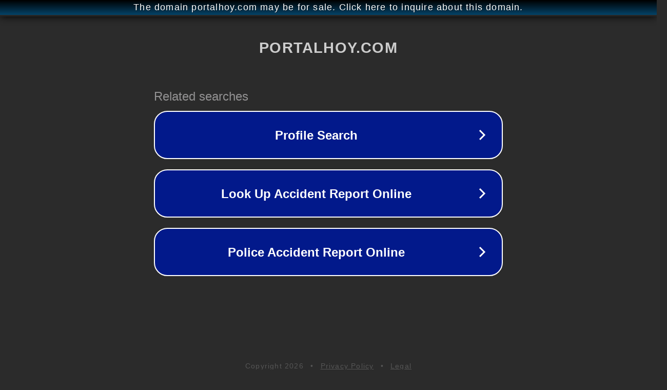

--- FILE ---
content_type: text/html; charset=utf-8
request_url: https://portalhoy.com/foro/zona-vip/
body_size: 1058
content:
<!doctype html>
<html data-adblockkey="MFwwDQYJKoZIhvcNAQEBBQADSwAwSAJBANDrp2lz7AOmADaN8tA50LsWcjLFyQFcb/P2Txc58oYOeILb3vBw7J6f4pamkAQVSQuqYsKx3YzdUHCvbVZvFUsCAwEAAQ==_jGwSBe5geTYEzcFXsFp5HjQPhRDQ5X9eRgIAAW2FRk9c7d2jhziifcZt80oTGqEeCzdCpHK76cl6eB6etTDUNg==" lang="en" style="background: #2B2B2B;">
<head>
    <meta charset="utf-8">
    <meta name="viewport" content="width=device-width, initial-scale=1">
    <link rel="icon" href="[data-uri]">
    <link rel="preconnect" href="https://www.google.com" crossorigin>
</head>
<body>
<div id="target" style="opacity: 0"></div>
<script>window.park = "[base64]";</script>
<script src="/bcQXMbjjM.js"></script>
</body>
</html>


--- FILE ---
content_type: text/html; charset=UTF-8
request_url: https://syndicatedsearch.goog/afs/ads?sjk=xXlKogDARKOv%2F2mQOefAIQ%3D%3D&adtest=off&psid=3113057640&pcsa=false&channel=pid-bodis-gcontrol47%2Cpid-bodis-gcontrol109%2Cpid-bodis-gcontrol439%2Cpid-bodis-gcontrol152%2Cpid-bodis-gcontrol162&client=dp-bodis01_js&r=m&hl=en&ivt=1&rpbu=https%3A%2F%2Fportalhoy.com%2F%3Fcaf%3D1%26bpt%3D345&type=3&swp=as-drid-2328730449735732&oe=UTF-8&ie=UTF-8&fexp=21404%2C17301437%2C17301439%2C17301442%2C17301266%2C72717107&format=r3&nocache=6691768989384218&num=0&output=afd_ads&domain_name=portalhoy.com&v=3&bsl=8&pac=0&u_his=2&u_tz=0&dt=1768989384228&u_w=1280&u_h=720&biw=1280&bih=720&psw=1280&psh=648&frm=0&uio=-&cont=rs&drt=0&jsid=caf&jsv=855242569&rurl=https%3A%2F%2Fportalhoy.com%2Fforo%2Fzona-vip%2F
body_size: 2827
content:
<!doctype html><html lang="en"> <head> <style id="ssr-boilerplate">body{-webkit-text-size-adjust:100%; font-family:arial,sans-serif; margin:0;}.t3waFe{-webkit-box-flex:0 0; -webkit-flex-shrink:0; flex-shrink:0;max-width:100%;}.hqOnXe:last-child, .t3waFe:last-child{-webkit-box-flex:1 0; -webkit-flex-shrink:1; flex-shrink:1;}.bAuZeb{text-decoration:none; text-transform:none; color:inherit; display:inline-block;}.hqOnXe{-webkit-box-flex:0 0; -webkit-flex-shrink:0; flex-shrink:0;display:inline-block; overflow:hidden; text-transform:none;}.qNz38b{border:none; max-width:100%; max-height:100%;}.rqvaRc{display:-ms-flexbox; display:-webkit-box; display:-webkit-flex; display:flex;-ms-flex-align:start; -webkit-box-align:start; -webkit-align-items:flex-start; align-items:flex-start;box-sizing:border-box; overflow:hidden;}.ntUG8e{-webkit-box-flex:1 0; -webkit-flex-shrink:1; flex-shrink:1;}.L3E0se>span:last-child, .L3E0se>div:last-child, .qDC1Mb, .qDC1Mb:last-child{-webkit-box-flex:0 0; -webkit-flex-shrink:0; flex-shrink:0;}.YFY7Sd{-ms-overflow-style:none; scrollbar-width:none;}.YFY7Sd::-webkit-scrollbar{display:none;}.sNCNnf{position:relative; display:inline-block;}.Dys9Se{position:absolute; top:0; left:0; height:100%; background-repeat:no-repeat; background-size:auto 100%;}.cQc8Gc{display:block;}.oGELwb{display:-ms-flexbox; display:-webkit-box; display:-webkit-flex; display:flex;-ms-flex-align:center; -webkit-box-align:center; -webkit-align-items:center; align-items:center;-ms-flex-pack:center; -webkit-box-pack:center; -webkit-justify-content:center; justify-content:center;}.rHpdjd{box-sizing:border-box; max-width:100%; max-height:100%; overflow:hidden;display:-ms-flexbox; display:-webkit-box; display:-webkit-flex; display:flex;-ms-flex-align:center; -webkit-box-align:center; -webkit-align-items:center; align-items:center;-ms-flex-pack:center; -webkit-box-pack:center; -webkit-justify-content:center; justify-content:center;}.YfI8Jd{text-overflow:ellipsis; white-space:nowrap;}.QqmEqd{-ms-flex-negative:1; max-width: 100%;}.zd27ib{overflow:hidden;}.fCLOJ{white-space:nowrap;}.Z7Vw{cursor:pointer;}.lrdP0{display:none; position:absolute; z-index:1;}.ph0ALc>div:not(.lrdP0) {display:-webkit-inline-box; display:-moz-inline-box; display:-ms-inline-flexbox; display:-webkit-inline-flex; display:inline-flex; vertical-align:middle;}.ph0ALc.topAlign>div{vertical-align:top;}.ph0ALc.centerAlign>div{vertical-align:middle;}.ph0ALc.bottomAlign>div{vertical-align:bottom;}.ph0ALc>span, .ph0ALc>a, .ph0ALc>img, .ph0ALc{display:inline; vertical-align:middle;}.cBvaBc:nth-of-type(5n+1) > .mkJwB,.cBvaBcs7RQ3:nth-of-type(5n+1) > .mkJwBs7RQ3{border-left: #1f8a70 7px solid;}.MRu7Fe ~ .cBvaBc:nth-of-type(5n+2) > .mkJwB,.MRu7Fes7RQ3 ~ .cBvaBcs7RQ3:nth-of-type(5n+2) > .mkJwBs7RQ3{border-left: #1f8a70 7px solid;}.cBvaBc:nth-of-type(5n+3) > .mkJwB,.cBvaBcs7RQ3:nth-of-type(5n+3) > .mkJwBs7RQ3{border-left: #bedb39 7px solid;}.MRu7Fe ~ .cBvaBc:nth-of-type(5n+4) > .mkJwB,.MRu7Fes7RQ3 ~ .cBvaBcs7RQ3:nth-of-type(5n+4) > .mkJwBs7RQ3{border-left: #bedb39 7px solid;}.cBvaBc:nth-of-type(5n+5) > .mkJwB,.cBvaBcs7RQ3:nth-of-type(5n+5) > .mkJwBs7RQ3{border-left: #ffe11a 7px solid;}.MRu7Fe ~ .cBvaBc:nth-of-type(5n+6) > .mkJwB,.MRu7Fes7RQ3 ~ .cBvaBcs7RQ3:nth-of-type(5n+6) > .mkJwBs7RQ3{border-left: #ffe11a 7px solid;}.cBvaBc:nth-of-type(5n+2) > .mkJwB,.cBvaBcs7RQ3:nth-of-type(5n+2) > .mkJwBs7RQ3{border-left: #fd7400 7px solid;}.MRu7Fe ~ .cBvaBc:nth-of-type(5n+3) > .mkJwB,.MRu7Fes7RQ3 ~ .cBvaBcs7RQ3:nth-of-type(5n+3) > .mkJwBs7RQ3{border-left: #fd7400 7px solid;}.cBvaBc:nth-of-type(5n+4) > .mkJwB,.cBvaBcs7RQ3:nth-of-type(5n+4) > .mkJwBs7RQ3{border-left: #004358 7px solid;}.MRu7Fe ~ .cBvaBc:nth-of-type(5n+5) > .mkJwB,.MRu7Fes7RQ3 ~ .cBvaBcs7RQ3:nth-of-type(5n+5) > .mkJwBs7RQ3{border-left: #004358 7px solid;}.kXTVh{cursor:pointer;}.PM2MEc,.PM2MEcs7RQ3{display:inline; text-transform:inherit;}.cUqPDb{-ms-flex-align:start; -webkit-box-align:start; -webkit-align-items:flex-start; align-items:flex-start;}.HPZDTb{-ms-flex-align:end; -webkit-box-align:end; -webkit-align-items:flex-end; align-items:flex-end;}.BU6grd{-ms-flex-align:center; -webkit-box-align:center; -webkit-align-items:center; align-items:center;}.LaFUMc{-ms-flex-align:stretch; -webkit-box-align:stretch; -webkit-align-items:stretch; align-items:stretch;}.l6ye5b{-ms-flex-pack:start; -webkit-box-pack:start; -webkit-justify-content:flex-start; justify-content:flex-start;}.vN6DZd{-ms-flex-pack:center; -webkit-box-pack:center; -webkit-justify-content:center; justify-content:center;}.bQ9gBb{-ms-flex-pack:end; -webkit-box-pack:end; -webkit-justify-content:flex-end; justify-content:flex-end;}</style>  <style>.cBvaBcs7RQ3{width:100%; -ms-flex-negative:1;-webkit-box-flex:1 0; -webkit-flex-shrink:1; flex-shrink:1;}.pjwJ2es7RQ3{font-weight:700;background-color:#02198b;border-radius:26px;border:2px solid #ffffff;font-family:Arial,arial,sans-serif;font-size:24px;line-height:41px;margin-bottom:10px;margin-left:10px;margin-right:10px;margin-top:10px;padding-bottom:20px;padding-left:13px;padding-right:13px;padding-top:20px;color:#ffffff;width:100%; -ms-flex-negative:1;-webkit-box-flex:1 0; -webkit-flex-shrink:1; flex-shrink:1;}.pjwJ2es7RQ3:hover{font-weight:700;background-color:#011059;text-decoration:underline;}.pFHiges7RQ3{margin-left:2px;width:100%; -ms-flex-negative:1;-webkit-box-flex:1 0; -webkit-flex-shrink:1; flex-shrink:1;}.iP3fpbs7RQ3{border-radius:16px;height:0px;width:0px;}.Hs8dLds7RQ3{background-color:#2b2b2b;border-radius:2px;font-size:24px;line-height:26px;margin-bottom:5px;margin-left:10px;color:#929192;}.KgIBfcs7RQ3{background-color:#2b2b2b;height:100%;}.g8wjTds7RQ3{border-radius:12px;height:50px;width:50px;}.PM2MEcs7RQ3{font-weight:700;}.MRu7Fes7RQ3{width:100%; -ms-flex-negative:1;-webkit-box-flex:1 0; -webkit-flex-shrink:1; flex-shrink:1;}.Hs8dLds7RQ3{background-color:#2b2b2b;border-radius:2px;font-size:24px;line-height:26px;margin-bottom:5px;margin-left:10px;color:#929192;}.KgIBfcs7RQ3{background-color:#2b2b2b;padding-bottom:0px;padding-right:0px;}</style> <meta content="NOINDEX, NOFOLLOW" name="ROBOTS"> <meta content="telephone=no" name="format-detection"> <meta content="origin" name="referrer">    </head> <body>  <div id="adBlock">   <div id="ssrad-master" data-csa-needs-processing="1" data-num-ads="3" class="CPkfjc"><div class="rqvaRc t3waFe KgIBfcs7RQ3" style="-ms-flex-direction:row; -webkit-box-orient:horizontal; -webkit-flex-direction:row; flex-direction:row;-ms-flex-pack:start; -webkit-box-pack:start; -webkit-justify-content:flex-start; justify-content:flex-start;-ms-flex-align:start; -webkit-box-align:start; -webkit-align-items:flex-start; align-items:flex-start;-ms-flex-wrap:wrap; -webkit-flex-wrap:wrap; flex-wrap:wrap;" data-ad-container="1"><div class="rqvaRc t3waFe MRu7Fes7RQ3" style="-ms-flex-direction:row; -webkit-box-orient:horizontal; -webkit-flex-direction:row; flex-direction:row;"><span class="QqmEqd Hs8dLds7RQ3 hqOnXe">Related searches</span></div><div id="ghN9kc" class="rqvaRc t3waFe clicktrackedAd_js cBvaBc cBvaBcs7RQ3" style="-ms-flex-direction:row; -webkit-box-orient:horizontal; -webkit-flex-direction:row; flex-direction:row;"><a href="https://portalhoy.com/?caf=1&amp;bpt=345&amp;query=Profile+Search&amp;afdToken=[base64]&amp;pcsa=false" data-nb="0" target="_top" class="rqvaRc bAuZeb pjwJ2es7RQ3" style="-ms-flex-direction:row; -webkit-box-orient:horizontal; -webkit-flex-direction:row; flex-direction:row;-ms-flex-pack:start; -webkit-box-pack:start; -webkit-justify-content:flex-start; justify-content:flex-start;-ms-flex-align:center; -webkit-box-align:center; -webkit-align-items:center; align-items:center;"><div class="rqvaRc t3waFe aZVxXs7RQ3" style="-ms-flex-direction:row; -webkit-box-orient:horizontal; -webkit-flex-direction:row; flex-direction:row;-ms-flex-pack:center; -webkit-box-pack:center; -webkit-justify-content:center; justify-content:center;-ms-flex-align:center; -webkit-box-align:center; -webkit-align-items:center; align-items:center;"><div class="rqvaRc t3waFe" style="-ms-flex-direction:row; -webkit-box-orient:horizontal; -webkit-flex-direction:row; flex-direction:row;"><div aria-hidden="true" tabindex="-1" class="t3waFe rHpdjd iP3fpbs7RQ3"><img src="https://afs.googleusercontent.com/ad_icons/standard/publisher_icon_image/chevron.svg?c=%2302198b" alt="" loading="lazy" class="qNz38b"></div></div></div><div class="rqvaRc t3waFe pFHiges7RQ3" style="-ms-flex-direction:row; -webkit-box-orient:horizontal; -webkit-flex-direction:row; flex-direction:row;-ms-flex-pack:center; -webkit-box-pack:center; -webkit-justify-content:center; justify-content:center;-ms-flex-align:center; -webkit-box-align:center; -webkit-align-items:center; align-items:center;"><span data-lines="1" data-truncate="0" class="zd27ib YfI8Jd t8kpoes7RQ3 hqOnXe">Profile Search</span></div><div aria-hidden="true" tabindex="-1" class="t3waFe rHpdjd g8wjTds7RQ3 qDC1Mb"><img src="https://afs.googleusercontent.com/ad_icons/standard/publisher_icon_image/chevron.svg?c=%23ffffff" alt="" loading="lazy" class="qNz38b"></div></a></div><div id="VpD53e" class="rqvaRc t3waFe clicktrackedAd_js cBvaBc cBvaBcs7RQ3" style="-ms-flex-direction:row; -webkit-box-orient:horizontal; -webkit-flex-direction:row; flex-direction:row;"><a href="https://portalhoy.com/?caf=1&amp;bpt=345&amp;query=Look+Up+Accident+Report+Online&amp;afdToken=[base64]&amp;pcsa=false" data-nb="0" target="_top" class="rqvaRc bAuZeb pjwJ2es7RQ3" style="-ms-flex-direction:row; -webkit-box-orient:horizontal; -webkit-flex-direction:row; flex-direction:row;-ms-flex-pack:start; -webkit-box-pack:start; -webkit-justify-content:flex-start; justify-content:flex-start;-ms-flex-align:center; -webkit-box-align:center; -webkit-align-items:center; align-items:center;"><div class="rqvaRc t3waFe aZVxXs7RQ3" style="-ms-flex-direction:row; -webkit-box-orient:horizontal; -webkit-flex-direction:row; flex-direction:row;-ms-flex-pack:center; -webkit-box-pack:center; -webkit-justify-content:center; justify-content:center;-ms-flex-align:center; -webkit-box-align:center; -webkit-align-items:center; align-items:center;"><div class="rqvaRc t3waFe" style="-ms-flex-direction:row; -webkit-box-orient:horizontal; -webkit-flex-direction:row; flex-direction:row;"><div aria-hidden="true" tabindex="-1" class="t3waFe rHpdjd iP3fpbs7RQ3"><img src="https://afs.googleusercontent.com/ad_icons/standard/publisher_icon_image/chevron.svg?c=%2302198b" alt="" loading="lazy" class="qNz38b"></div></div></div><div class="rqvaRc t3waFe pFHiges7RQ3" style="-ms-flex-direction:row; -webkit-box-orient:horizontal; -webkit-flex-direction:row; flex-direction:row;-ms-flex-pack:center; -webkit-box-pack:center; -webkit-justify-content:center; justify-content:center;-ms-flex-align:center; -webkit-box-align:center; -webkit-align-items:center; align-items:center;"><span data-lines="1" data-truncate="0" class="zd27ib YfI8Jd t8kpoes7RQ3 hqOnXe">Look Up Accident Report Online</span></div><div aria-hidden="true" tabindex="-1" class="t3waFe rHpdjd g8wjTds7RQ3 qDC1Mb"><img src="https://afs.googleusercontent.com/ad_icons/standard/publisher_icon_image/chevron.svg?c=%23ffffff" alt="" loading="lazy" class="qNz38b"></div></a></div><div id="xL6j6e" class="rqvaRc t3waFe clicktrackedAd_js cBvaBc cBvaBcs7RQ3" style="-ms-flex-direction:row; -webkit-box-orient:horizontal; -webkit-flex-direction:row; flex-direction:row;"><a href="https://portalhoy.com/?caf=1&amp;bpt=345&amp;query=Police+Accident+Report+Online&amp;afdToken=[base64]&amp;pcsa=false" data-nb="0" target="_top" class="rqvaRc bAuZeb pjwJ2es7RQ3" style="-ms-flex-direction:row; -webkit-box-orient:horizontal; -webkit-flex-direction:row; flex-direction:row;-ms-flex-pack:start; -webkit-box-pack:start; -webkit-justify-content:flex-start; justify-content:flex-start;-ms-flex-align:center; -webkit-box-align:center; -webkit-align-items:center; align-items:center;"><div class="rqvaRc t3waFe aZVxXs7RQ3" style="-ms-flex-direction:row; -webkit-box-orient:horizontal; -webkit-flex-direction:row; flex-direction:row;-ms-flex-pack:center; -webkit-box-pack:center; -webkit-justify-content:center; justify-content:center;-ms-flex-align:center; -webkit-box-align:center; -webkit-align-items:center; align-items:center;"><div class="rqvaRc t3waFe" style="-ms-flex-direction:row; -webkit-box-orient:horizontal; -webkit-flex-direction:row; flex-direction:row;"><div aria-hidden="true" tabindex="-1" class="t3waFe rHpdjd iP3fpbs7RQ3"><img src="https://afs.googleusercontent.com/ad_icons/standard/publisher_icon_image/chevron.svg?c=%2302198b" alt="" loading="lazy" class="qNz38b"></div></div></div><div class="rqvaRc t3waFe pFHiges7RQ3" style="-ms-flex-direction:row; -webkit-box-orient:horizontal; -webkit-flex-direction:row; flex-direction:row;-ms-flex-pack:center; -webkit-box-pack:center; -webkit-justify-content:center; justify-content:center;-ms-flex-align:center; -webkit-box-align:center; -webkit-align-items:center; align-items:center;"><span data-lines="1" data-truncate="0" class="zd27ib YfI8Jd t8kpoes7RQ3 hqOnXe">Police Accident Report Online</span></div><div aria-hidden="true" tabindex="-1" class="t3waFe rHpdjd g8wjTds7RQ3 qDC1Mb"><img src="https://afs.googleusercontent.com/ad_icons/standard/publisher_icon_image/chevron.svg?c=%23ffffff" alt="" loading="lazy" class="qNz38b"></div></a></div></div></div> </div> <div id="ssrab" style="display:none;"><!--leader-content--></div> <script nonce="FvxryH_GAIpUqffzGY3DYQ">window.AFS_AD_REQUEST_RETURN_TIME_ = Date.now();window.IS_GOOGLE_AFS_IFRAME_ = true;function populate(el) { var adBlock = document.getElementById("adBlock"); adBlock.innerHTML += el;}
var IS_GOOGLE_AFS_IFRAME_ = true;
var ad_json = {"caps":[{"n":"queryId","v":"yKJwae7fH-nmnboPwOaR6QU"}],"rs_attr":{"t":"Related Links","u":""},"gd":{"ff":{"fd":"swap","eiell":true,"pcsbs":"44","pcsbp":"8","eco":true,"esb":true},"cd":{"pid":"dp-bodis01_js","eawp":"partner-dp-bodis01_js","qi":"yKJwae7fH-nmnboPwOaR6QU"},"pc":{"ct":true},"dc":{"d":true}}};</script> <script src="/adsense/domains/caf.js?pac=0" type="text/javascript" nonce="FvxryH_GAIpUqffzGY3DYQ"></script>  </body> </html>